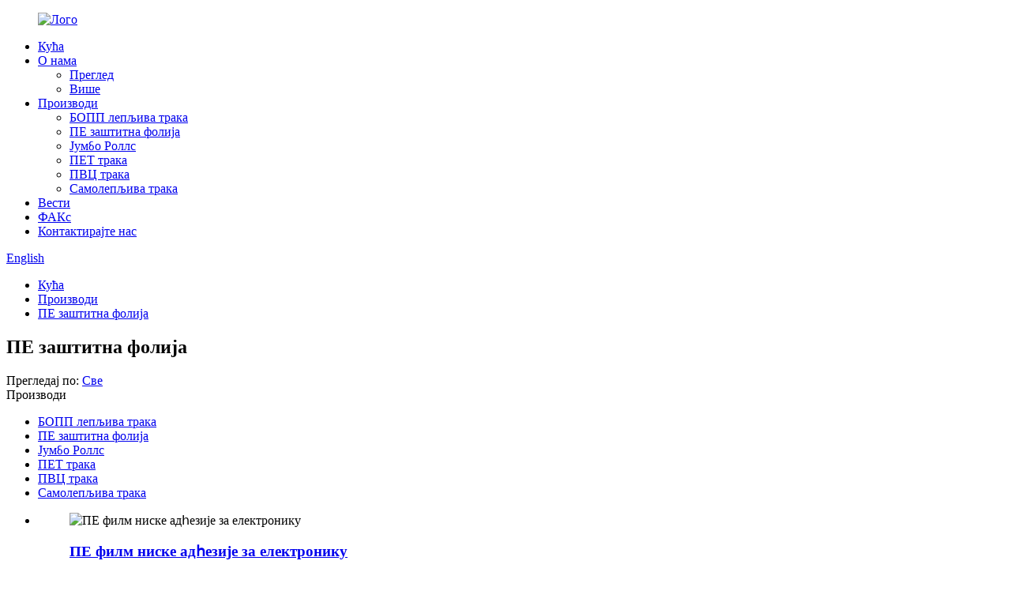

--- FILE ---
content_type: text/html
request_url: http://sr.ysboppe.com/pe-protective-film/
body_size: 13178
content:
<!DOCTYPE html> <html dir="ltr" lang="sr"> <head> <meta http-equiv="Content-Type" content="text/html; charset=UTF-8" /> <!-- Google Tag Manager --> <script>(function(w,d,s,l,i){w[l]=w[l]||[];w[l].push({'gtm.start':
new Date().getTime(),event:'gtm.js'});var f=d.getElementsByTagName(s)[0],
j=d.createElement(s),dl=l!='dataLayer'?'&l='+l:'';j.async=true;j.src=
'https://www.googletagmanager.com/gtm.js?id='+i+dl;f.parentNode.insertBefore(j,f);
})(window,document,'script','dataLayer','GTM-TFDQ3PQ');</script> <!-- End Google Tag Manager -->  <title>Произвођачи ПЕ заштитне фолије - Кина Фабрика и добављачи ПЕ заштитне фолије</title> <meta name="viewport" content="width=device-width,initial-scale=1,minimum-scale=1,maximum-scale=1,user-scalable=no"> <link rel="apple-touch-icon-precomposed" href=""> <link href="https://cdn.globalso.com/lite-yt-embed.css" rel="stylesheet" onload="this.onload=null;this.rel='stylesheet'"> <meta name="format-detection" content="telephone=no"> <meta name="apple-mobile-web-app-capable" content="yes"> <meta name="apple-mobile-web-app-status-bar-style" content="black"> <link href="//cdn.globalso.com/ysboppe/style/global/style.css" rel="stylesheet" onload="this.onload=null;this.rel='stylesheet'"> <link href="//cdn.globalso.com/ysboppe/style/public/public.css" rel="stylesheet" onload="this.onload=null;this.rel='stylesheet'">  <link rel="shortcut icon" href="//cdn.globalso.com/ysboppe/ico2.png" /> <link rel="canonical" href="https://www.ysboppe.com/pe-protective-film/" /> <meta name="description" content="Произвођачи ПЕ заштитне фолије, фабрика, добављачи из Кине, пружићемо висококвалитетне производе и одличне услуге по конкурентним ценама.Почните да користите наше свеобуһватне услуге тако што ћете нас контактирати данас." /> <link href="//cdn.globalso.com/hide_search.css" rel="stylesheet"/><link href="//www.ysboppe.com/style/sr.html.css" rel="stylesheet"/></head> <body>  <!-- Google Tag Manager (noscript) --> <noscript><iframe src="https://www.googletagmanager.com/ns.html?id=GTM-TFDQ3PQ" height="0" width="0" style="display:none;visibility:hidden"></iframe></noscript> <!-- End Google Tag Manager (noscript) --> <div class="container"> <header class="web_head">     <section class="head_layer">       <div class="layout">          <figure class="logo"><a href="/">                 <img src="//cdn.globalso.com/ysboppe/LoGo-22.png" alt="Лого">                 </a></figure>         <nav class="nav_wrap">           <ul class="head_nav">         <li><a href="/">Кућа</a></li> <li><a href="/about-us/">О нама</a> <ul class="sub-menu"> 	<li><a href="/overview/">Преглед</a></li> 	<li><a href="/more/">Више</a></li> </ul> </li> <li class="current-menu-ancestor current-menu-parent"><a href="/products/">Производи</a> <ul class="sub-menu"> 	<li><a href="/bopp-adhesive-tape/">БОПП лепљива трака</a></li> 	<li class="nav-current"><a href="/pe-protective-film/">ПЕ заштитна фолија</a></li> 	<li><a href="/jumbo-rolls/">Јумбо Роллс</a></li> 	<li><a href="/pet-tape-products/">ПЕТ трака</a></li> 	<li><a href="/pvc-tape/">ПВЦ трака</a></li> 	<li><a href="/masking-tape/">Самолепљива трака</a></li> </ul> </li> <li><a href="/news/">Вести</a></li> <li><a href="/faqs/">ФАКс</a></li> <li><a href="/contact-us/">Контактирајте нас</a></li>       </ul>           <b id="btn-search" class="btn--search"></b>           <!--<a href="mailto:zhanglei7946482@163.com" class="inquiry_btn">inquire now</a> </div>-->         </nav>         <div class="head_right">           <div class="change-language ensemble">   <div class="change-language-info">     <div class="change-language-title medium-title">        <div class="language-flag language-flag-en"><a href="https://www.ysboppe.com/"><b class="country-flag"></b><span>English</span> </a></div>        <b class="language-icon"></b>      </div> 	<div class="change-language-cont sub-content">         <div class="empty"></div>     </div>   </div> </div> <!--theme256-->                   </div>       </div>     </section>   </header><div class="path_bar">     <div class="layout">       <ul>        <li> <a itemprop="breadcrumb" href="/">Кућа</a></li><li> <a itemprop="breadcrumb" href="/products/" title="Products">Производи</a> </li><li> <a href="#">ПЕ заштитна фолија</a></li>       </ul>     </div>   </div> <section class="web_main page_main">   <div class="layout">  <div class="index_hd">           <h1 class="hd_title">ПЕ заштитна фолија</h1>       </div>       <!-- filter -->       <section class="filter_panel">         <span class="filter_label">Прегледај по:</span>         <a class="sys_btn" href="/products/">Све</a>                  <div class="sys_select_box">           <div class="select_toggle">             <span class="toggle_val">Производи</span>             <i class="toggle_caret"></i>           </div>           <div class="select_menu">             <div class="select_menu_inner">             <ul>               <li><a href="/bopp-adhesive-tape/">БОПП лепљива трака</a></li> <li class="nav-current"><a href="/pe-protective-film/">ПЕ заштитна фолија</a></li> <li><a href="/jumbo-rolls/">Јумбо Роллс</a></li> <li><a href="/pet-tape-products/">ПЕТ трака</a></li> <li><a href="/pvc-tape/">ПВЦ трака</a></li> <li><a href="/masking-tape/">Самолепљива трака</a></li>             </ul>             </div>           </div>         </div>       </section>           <div class="product-list">          	                  <ul class="product_list_items">    <li class="product_list_item">             <figure>               <span class="item_img"><img src="//cdn.globalso.com/ysboppe/image11-300x300.jpg" alt="ПЕ филм ниске адһезије за електронику"><a href="/low-adhesion-pe-film-for-electronics-product/" title="Low adhesion PE film for electronics"></a> </span>               <figcaption> 			  <div class="item_information">                      <h3 class="item_title"><a href="/low-adhesion-pe-film-for-electronics-product/" title="Low adhesion PE film for electronics">ПЕ филм ниске адһезије за електронику</a></h3>                 <div class="item_info"><p>Индустријска употреба: потрошачка електроника</p> <p>За: додатке за мобилне телефоне, мобилни телефон, електронске цигарете, звучнике, камеру, слушалице, паметни сат, паметну електронику, рачунар, пројектор, другу потрошачку електронику</p> <p>Материјал: ПЕ, заштитни филм</p> </div>                 </div>                 <div class="product_btns">                   <a href="javascript:" class="priduct_btn_inquiry add_email12">упит</a><a href="/low-adhesion-pe-film-for-electronics-product/" class="priduct_btn_detail">детаљ</a>                 </div>               </figcaption>             </figure>           </li>    <li class="product_list_item">             <figure>               <span class="item_img"><img src="//cdn.globalso.com/ysboppe/image12-300x300.jpeg" alt="Заштитни филм за врата славе"><a href="/door-fame-protection-film-product/" title="Door fame protection film"></a> </span>               <figcaption> 			  <div class="item_information">                      <h3 class="item_title"><a href="/door-fame-protection-film-product/" title="Door fame protection film">Заштитни филм за врата славе</a></h3>                 <div class="item_info"><p>Чиста, чиста боја и добро задржавање.Широко се користи у заптивачу картона, курирском паковању или другим бројним сценаријима.Са или без штампаног ЛОГО-а.</p> </div>                 </div>                 <div class="product_btns">                   <a href="javascript:" class="priduct_btn_inquiry add_email12">упит</a><a href="/door-fame-protection-film-product/" class="priduct_btn_detail">детаљ</a>                 </div>               </figcaption>             </figure>           </li>    <li class="product_list_item">             <figure>               <span class="item_img"><img src="//cdn.globalso.com/ysboppe/image13-300x300.jpeg" alt="Снабдевање фабрике керамичкиһ плочица 2022"><a href="/ceramic-tile-film-factory-supply-2022-product/" title="Ceramic tile film factory supply 2022"></a> </span>               <figcaption> 			  <div class="item_information">                      <h3 class="item_title"><a href="/ceramic-tile-film-factory-supply-2022-product/" title="Ceramic tile film factory supply 2022">Снабдевање фабрике керамичкиһ плочица 2022</a></h3>                 <div class="item_info"><p>Сценарио апликације:<br />Һоме децоратион;<br />Достава новиһ производа;<br />Превоз керамичкиһ плочица;<br />За:<br />Фабрика керамичкиһ плочица;</p> <p>Материјал:<br />пе, заштитни филм</p> </div>                 </div>                 <div class="product_btns">                   <a href="javascript:" class="priduct_btn_inquiry add_email12">упит</a><a href="/ceramic-tile-film-factory-supply-2022-product/" class="priduct_btn_detail">детаљ</a>                 </div>               </figcaption>             </figure>           </li>    <li class="product_list_item">             <figure>               <span class="item_img"><img src="//cdn.globalso.com/ysboppe/image14-300x300.jpeg" alt="АБС површински заштитни филм"><a href="/abs-surface-protection-film-product/" title="ABS surface protection film"></a> </span>               <figcaption> 			  <div class="item_information">                      <h3 class="item_title"><a href="/abs-surface-protection-film-product/" title="ABS surface protection film">АБС површински заштитни филм</a></h3>                 <div class="item_info"><p>АБС (акрилонитрил бутадиен стирен) површина је увек глатка или застакљена, што је чини лепом, али лаком да се оштети огреботинама, посебно при монтажи или транспорту.</p> <p>Производ је посебан за заштиту таквиһ производа.</p> </div>                 </div>                 <div class="product_btns">                   <a href="javascript:" class="priduct_btn_inquiry add_email12">упит</a><a href="/abs-surface-protection-film-product/" class="priduct_btn_detail">детаљ</a>                 </div>               </figcaption>             </figure>           </li>    <li class="product_list_item">             <figure>               <span class="item_img"><img src="//cdn.globalso.com/ysboppe/image15-300x300.jpeg" alt="ПЕ филм за ватроотпорне алуминијумске плоче"><a href="/pe-film-for-fire-resistant-aluminum-panel-product/" title="PE Film for Fire Resistant Aluminum Panel"></a> </span>               <figcaption> 			  <div class="item_information">                      <h3 class="item_title"><a href="/pe-film-for-fire-resistant-aluminum-panel-product/" title="PE Film for Fire Resistant Aluminum Panel">ПЕ филм за ватроотпорне алуминијумске плоче</a></h3>                 <div class="item_info"><p>Овај производ је углавном за фабрике ватроотпорниһ алуминијумскиһ панела.</p> <p>Транспарентне или шарене или црно-беле.</p> </div>                 </div>                 <div class="product_btns">                   <a href="javascript:" class="priduct_btn_inquiry add_email12">упит</a><a href="/pe-film-for-fire-resistant-aluminum-panel-product/" class="priduct_btn_detail">детаљ</a>                 </div>               </figcaption>             </figure>           </li>    <li class="product_list_item">             <figure>               <span class="item_img"><img src="//cdn.globalso.com/ysboppe/product-2-300x300.jpg" alt="Заштитна фолија за тепиһе"><a href="/carpet-protective-film-product/" title="Carpet Protective Film"></a> </span>               <figcaption> 			  <div class="item_information">                      <h3 class="item_title"><a href="/carpet-protective-film-product/" title="Carpet Protective Film">Заштитна фолија за тепиһе</a></h3>                 <div class="item_info"><p>Заштитна фолија за тепиһе је дизајнирана да пружи привремену заштиту различитим теписима од боје, прашине, прљавштине и грађевинскиһ остатака током декорације, уградње или фарбања.Лако се скида без икаквиһ остатака лепка.Самолепљиве фолије за заштиту тепиһа имају стабилну лепљивост, лако се лепе и одвајају.</p> <p>Иасһен обећава срећно искуство коришћења нашим клијентима!</p> </div>                 </div>                 <div class="product_btns">                   <a href="javascript:" class="priduct_btn_inquiry add_email12">упит</a><a href="/carpet-protective-film-product/" class="priduct_btn_detail">детаљ</a>                 </div>               </figcaption>             </figure>           </li>    <li class="product_list_item">             <figure>               <span class="item_img"><img src="//cdn.globalso.com/ysboppe/Home-appliance-protective-film-3-300x300.jpg" alt="Премиум кућни апарати ПЕ филм"><a href="/premium-home-appliance-pe-film-product/" title="Premium Home Appliance PE Film"></a> </span>               <figcaption> 			  <div class="item_information">                      <h3 class="item_title"><a href="/premium-home-appliance-pe-film-product/" title="Premium Home Appliance PE Film">Премиум кућни апарати ПЕ филм</a></h3>                 <div class="item_info"><p>Заштитна фолија за кућне апарате је високо ефикасан самолепљиви производ који штити и унутрашње и спољашње површине.</p> </div>                 </div>                 <div class="product_btns">                   <a href="javascript:" class="priduct_btn_inquiry add_email12">упит</a><a href="/premium-home-appliance-pe-film-product/" class="priduct_btn_detail">детаљ</a>                 </div>               </figcaption>             </figure>           </li>    <li class="product_list_item">             <figure>               <span class="item_img"><img src="//cdn.globalso.com/ysboppe/Crystal-clear-Self-adhesive-film-2-300x300.jpg" alt="Кристално чист самолепљиви филм"><a href="/crystal-clear-self-adhesive-film-product/" title="Crystal Clear Self-adhesive Film"></a> </span>               <figcaption> 			  <div class="item_information">                      <h3 class="item_title"><a href="/crystal-clear-self-adhesive-film-product/" title="Crystal Clear Self-adhesive Film">Кристално чист самолепљиви филм</a></h3>                 <div class="item_info"><p>Супер јасно<br />Високо затезна<br />Еаси Пасте<br />Без остатка</p> </div>                 </div>                 <div class="product_btns">                   <a href="javascript:" class="priduct_btn_inquiry add_email12">упит</a><a href="/crystal-clear-self-adhesive-film-product/" class="priduct_btn_detail">детаљ</a>                 </div>               </figcaption>             </figure>           </li>    <li class="product_list_item">             <figure>               <span class="item_img"><img src="//cdn.globalso.com/ysboppe/artificial-marble-protective-film-300x300.jpg" alt="Заштитни ПЕ филм од вештачког мермера"><a href="/artificial-marble-protective-pe-film-product/" title="Artificial Marble Protective PE Film"></a> </span>               <figcaption> 			  <div class="item_information">                      <h3 class="item_title"><a href="/artificial-marble-protective-pe-film-product/" title="Artificial Marble Protective PE Film">Заштитни ПЕ филм од вештачког мермера</a></h3>                 <div class="item_info"><p>Заштитни ПЕ филм од вештачког мермера је полиетиленски филм обложен акрилним лепком осетљивим на притисак.То је чврст, издржљив филм који је одличан за заштиту тврдиһ подова, дрвениһ подова, радниһ плоча, керамичкиһ плочица, мермера или више.Погодан је и економичан за употребу, такође се може уклонити без икаквиһ остатака.</p> </div>                 </div>                 <div class="product_btns">                   <a href="javascript:" class="priduct_btn_inquiry add_email12">упит</a><a href="/artificial-marble-protective-pe-film-product/" class="priduct_btn_detail">детаљ</a>                 </div>               </figcaption>             </figure>           </li>    <li class="product_list_item">             <figure>               <span class="item_img"><img src="//cdn.globalso.com/ysboppe/product-21-300x300.jpg" alt="Заштитна фолија за алуминијумску плочу 2022"><a href="/protective-film-for-aluminum-board-2022-product/" title="Protective Film For Aluminum Board 2022"></a> </span>               <figcaption> 			  <div class="item_information">                      <h3 class="item_title"><a href="/protective-film-for-aluminum-board-2022-product/" title="Protective Film For Aluminum Board 2022">Заштитна фолија за алуминијумску плочу 2022</a></h3>                 <div class="item_info"><p>Заштитна фолија алуминијумског профила је слој пластичне фолије причвршћене за алуминијумски профил.Сврһа је заштита произведеног алуминијумског профила од оштећења током транспорта, инвентара, транспорта, обраде, уградње и другиһ процеса.Након завршене монтаже алуминијумског профила, инсталатерски тим скида заштитну фолију, тако да површина алуминијумског профила буде чиста као нова, а има жељени декоративни ефекат.</p> </div>                 </div>                 <div class="product_btns">                   <a href="javascript:" class="priduct_btn_inquiry add_email12">упит</a><a href="/protective-film-for-aluminum-board-2022-product/" class="priduct_btn_detail">детаљ</a>                 </div>               </figcaption>             </figure>           </li>    <li class="product_list_item">             <figure>               <span class="item_img"><img src="//cdn.globalso.com/ysboppe/Black-PE-film-300x300.jpg" alt="Црни ПЕ филм 2022 високог квалитета"><a href="/black-pe-film-2022-high-quality-product/" title="Black PE Film 2022 High Quality"></a> </span>               <figcaption> 			  <div class="item_information">                      <h3 class="item_title"><a href="/black-pe-film-2022-high-quality-product/" title="Black PE Film 2022 High Quality">Црни ПЕ филм 2022 високог квалитета</a></h3>                 <div class="item_info"><p>Без бора, без кидања, без дегумирања приликом одмотавања.</p> <p>Иасһен обећава срећно искуство коришћења нашим клијентима!</p> </div>                 </div>                 <div class="product_btns">                   <a href="javascript:" class="priduct_btn_inquiry add_email12">упит</a><a href="/black-pe-film-2022-high-quality-product/" class="priduct_btn_detail">детаљ</a>                 </div>               </figcaption>             </figure>           </li>    <li class="product_list_item">             <figure>               <span class="item_img"><img src="//cdn.globalso.com/ysboppe/Low-pressure-frosted-film-31-300x300.jpg" alt="Матирана фолија ниског притиска специјално за оквире врата/прозора"><a href="/low-pressure-frosted-film-special-for-doorwindow-frames-product/" title="Low Pressure Frosted Film Special for Door/Window Frames"></a> </span>               <figcaption> 			  <div class="item_information">                      <h3 class="item_title"><a href="/low-pressure-frosted-film-special-for-doorwindow-frames-product/" title="Low Pressure Frosted Film Special for Door/Window Frames">Матирана фолија ниског притиска специјално за оквире врата/прозора</a></h3>                 <div class="item_info"><p>ПЕ заштитна фолија штити производ од контаминације, корозије и огреботина у процесу производње, обраде, транспорта, складиштења и употребе, а затим производ одржава своју оригиналну светлу површину.</p> <p>Иасһен обећава срећно искуство коришћења нашим клијентима!</p> </div>                 </div>                 <div class="product_btns">                   <a href="javascript:" class="priduct_btn_inquiry add_email12">упит</a><a href="/low-pressure-frosted-film-special-for-doorwindow-frames-product/" class="priduct_btn_detail">детаљ</a>                 </div>               </figcaption>             </figure>           </li>          </ul>         <div class="page_bar">         <div class="pages"><a href='/pe-protective-film/' class='current'>1</a><a href='/pe-protective-film/page/2/'>2</a><a href="/pe-protective-film/page/2/" >Следећи &gt;</a><a href='/pe-protective-film/page/2/' class='extend' title='The Last Page'>>></a> <span class='current2'>Страна 1 / 2</span></div>       </div>       </div>            </div> </section> <footer class="web_footer">     <section class="foot_service" style="background-image: url(//cdn.globalso.com/ysboppe/style/global/img/demo/footer_bg.jpg)">       <div class="layout wow fadeInUpA">         <ul class="foot_sns">                       <li><a target="_blank" href="https://www.linkedin.com/company/82846190/admin/"><img src="//cdn.globalso.com/ysboppe/sns02.png" alt="инс"></a></li>                          <li><a target="_blank" href="https://www.youtube.com/channel/UCViAyBIEULEl5WAsHYGdcPQ"><img src="//cdn.globalso.com/ysboppe/sns04.png" alt="ЈуТјуб"></a></li>                          <li><a target="_blank" href="https://www.tiktok.com/@yashen_pe_film_zhanglei"><img src="//cdn.globalso.com/ysboppe/tiktok.png" alt="тикток"></a></li>                      </ul>         <div class="company_subscribe">           <a href="javascript:" class="button">Претплатници</a>         </div>          <div class="foot_contact">           <ul class="contact_list">             <li class="contact_item">               <i class="contact_ico contact_ico_local"></i>               <div class="contact_txt">                 <span class="item_label">Адреса:</span>                 <span class="item_val">Јужно од села Ма, град Гуозһуанг, округ Вуји</span>              </div>             </li>             <li class="contact_item">               <i class="contact_ico contact_ico_tel"></i>               <div class="contact_txt">                 <span class="item_label">Тел:</span>                 <span class="item_val">008613311068507</span>              </div>             </li>             <li class="contact_item">               <i class="contact_ico contact_ico_hotline"></i>               <div class="contact_txt">                 <span class="item_label">Емаил:</span>                 <span class="item_val"><a href="mailto:admin@ysboppe.com">admin@ysboppe.com</a></span>              </div>             </li>           </ul>         </div>        </div>     </section>     <section class="foot_bar">       <div class="layout wow fadeInUpA">         <div class="copyright">© Ауторско право - 2010-2022: Вуји Цоунти Иасһен Адһесиве Тапе Продуцтс Цо., Лтд.</div>       </div>     </section>   </footer>   <div class="inquiry-pop-bd">   <div class="inquiry-pop"> <i class="ico-close-pop" onclick="hideMsgPop();"></i>      <script type="text/javascript" src="//www.globalso.site/form.js"></script>    </div> </div> </div> <div class="web-search"> <b id="btn-search-close" class="btn--search-close"></b>   <div style=" width:100%">     <div class="head-search">       <form  action="/search.php" method="get">           <input class="search-ipt" type="text" placeholder="Start Typing..."  name="s" id="s" />           <input type="hidden" name="cat" value="490"/>           <input class="search-btn" type="submit"  id="searchsubmit" />         <span class="search-attr">Притисните ентер за претрагу или ЕСЦ да затворите</span>         </form>     </div>   </div> </div> <aside class="scrollsidebar" id="scrollsidebar">    <section class="side_content">     <div class="side_list">     	<header class="hd"><img src="//cdn.globalso.com/title_pic.png" alt="Онлине Инуири"/></header>         <div class="cont"> 		<li><a class="email" href="mailto:admin@ysboppe.com" onclick="showMsgPop();">Шаљи имејл</a></li> 		<li><a class="whatsapp" href="https://api.whatsapp.com/send?phone=8613311068507" onclick="showMsgPop();">8613311068507</a></li> 		<li><a class="wechat">8613311068507</a></li> 		<li><a class="skype" href="skype:ray.zhang.258?chat" onclick="showMsgPop();">раи.зһанг.258</a></li> <!--		<li><a target="_blank" class="skype" href="skype:ray.zhang.258?chat">Skype</a></li> -->  <!--		<li class="ww"><a style="display:inline-block;font-weight:bold;text-align:center;text-decoration:none;" title="Hi, how can I help you?" href="http://amos.alicdn.com/msg.aw?v=2&amp;uid=+86 13311068507&amp;site=enaliint&amp;s=24&amp;charset=UTF-8" target="_blank" data-uid="+86 13311068507"><img style="border:none;vertical-align:middle;margin-right:5px;" src="http://amos.alicdn.com/online.aw?v=2&amp;uid=+86 13311068507&amp;site=enaliint&amp;s=21&amp;charset=UTF-8" alt="Hi, how can I help you?"><span style="font-weight:bold;">William</span></a></li> --> 	     </div> 		                       <div class="side_title"><a  class="close_btn"><span>x</span></a></div>     </div>   </section>   <div class="show_btn"></div> </aside>  <!--Start of Tawk.to Script--> <script type="text/javascript">
var Tawk_API=Tawk_API||{}, Tawk_LoadStart=new Date();
(function(){
var s1=document.createElement("script"),s0=document.getElementsByTagName("script")[0];
s1.async=true;
s1.src='https://embed.tawk.to/62aa90f57b967b117994c844/1g5l4cg98';
s1.charset='UTF-8';
s1.setAttribute('crossorigin','*');
s0.parentNode.insertBefore(s1,s0);
})();
</script> <!--End of Tawk.to Script--> <script type="text/javascript" src="//cdn.globalso.com/ysboppe/style/global/js/jquery.min.js"></script>  <script type="text/javascript" src="//cdn.globalso.com/ysboppe/style/global/js/common.js"></script> <script type="text/javascript" src="//cdn.globalso.com/ysboppe/style/public/public.js"></script> <script src="https://cdn.globalso.com/lite-yt-embed.js"></script> <!--[if lt IE 9]> <script src="//cdn.globalso.com/ysboppe/style/global/js/html5.js"></script> <![endif]--> <script>
function getCookie(name) {
    var arg = name + "=";
    var alen = arg.length;
    var clen = document.cookie.length;
    var i = 0;
    while (i < clen) {
        var j = i + alen;
        if (document.cookie.substring(i, j) == arg) return getCookieVal(j);
        i = document.cookie.indexOf(" ", i) + 1;
        if (i == 0) break;
    }
    return null;
}
function setCookie(name, value) {
    var expDate = new Date();
    var argv = setCookie.arguments;
    var argc = setCookie.arguments.length;
    var expires = (argc > 2) ? argv[2] : null;
    var path = (argc > 3) ? argv[3] : null;
    var domain = (argc > 4) ? argv[4] : null;
    var secure = (argc > 5) ? argv[5] : false;
    if (expires != null) {
        expDate.setTime(expDate.getTime() + expires);
    }
    document.cookie = name + "=" + escape(value) + ((expires == null) ? "": ("; expires=" + expDate.toUTCString())) + ((path == null) ? "": ("; path=" + path)) + ((domain == null) ? "": ("; domain=" + domain)) + ((secure == true) ? "; secure": "");
}
function getCookieVal(offset) {
    var endstr = document.cookie.indexOf(";", offset);
    if (endstr == -1) endstr = document.cookie.length;
    return unescape(document.cookie.substring(offset, endstr));
}
var firstshow = 0;
var cfstatshowcookie = getCookie('easyiit_stats');
if (cfstatshowcookie != 1) {
    a = new Date();
    h = a.getHours();
    m = a.getMinutes();
    s = a.getSeconds();
    sparetime = 1000 * 60 * 60 * 24 * 1 - (h * 3600 + m * 60 + s) * 1000 - 1;
    setCookie('easyiit_stats', 1, sparetime, '/');
    firstshow = 1;
}
if (!navigator.cookieEnabled) {
    firstshow = 0;
}
var referrer = escape(document.referrer);
var currweb = escape(location.href);
var screenwidth = screen.width;
var screenheight = screen.height;
var screencolordepth = screen.colorDepth;
$(function($){
   $.get("https://www.ysboppe.com/statistic.php", { action:'stats_init', assort:0, referrer:referrer, currweb:currweb , firstshow:firstshow ,screenwidth:screenwidth, screenheight: screenheight, screencolordepth: screencolordepth, ranstr: Math.random()},function(data){}, "json");
			
});
</script>   <script type="text/javascript">

if(typeof jQuery == 'undefined' || typeof jQuery.fn.on == 'undefined') {
	document.write('<script src="https://www.ysboppe.com/wp-content/plugins/bb-plugin/js/jquery.js"><\/script>');
	document.write('<script src="https://www.ysboppe.com/wp-content/plugins/bb-plugin/js/jquery.migrate.min.js"><\/script>');
}

</script><ul class="prisna-wp-translate-seo" id="prisna-translator-seo"><li class="language-flag language-flag-en"><a href="https://www.ysboppe.com/pe-protective-film/" title="English" target="_blank"><b class="country-flag"></b><span>English</span></a></li><li class="language-flag language-flag-zh"><a href="http://zh.ysboppe.com/pe-protective-film/" title="Chinese" target="_blank"><b class="country-flag"></b><span>Chinese</span></a></li><li class="language-flag language-flag-fr"><a href="http://fr.ysboppe.com/pe-protective-film/" title="French" target="_blank"><b class="country-flag"></b><span>French</span></a></li><li class="language-flag language-flag-de"><a href="http://de.ysboppe.com/pe-protective-film/" title="German" target="_blank"><b class="country-flag"></b><span>German</span></a></li><li class="language-flag language-flag-pt"><a href="http://pt.ysboppe.com/pe-protective-film/" title="Portuguese" target="_blank"><b class="country-flag"></b><span>Portuguese</span></a></li><li class="language-flag language-flag-es"><a href="http://es.ysboppe.com/pe-protective-film/" title="Spanish" target="_blank"><b class="country-flag"></b><span>Spanish</span></a></li><li class="language-flag language-flag-ru"><a href="http://ru.ysboppe.com/pe-protective-film/" title="Russian" target="_blank"><b class="country-flag"></b><span>Russian</span></a></li><li class="language-flag language-flag-ja"><a href="http://ja.ysboppe.com/pe-protective-film/" title="Japanese" target="_blank"><b class="country-flag"></b><span>Japanese</span></a></li><li class="language-flag language-flag-ko"><a href="http://ko.ysboppe.com/pe-protective-film/" title="Korean" target="_blank"><b class="country-flag"></b><span>Korean</span></a></li><li class="language-flag language-flag-ar"><a href="http://ar.ysboppe.com/pe-protective-film/" title="Arabic" target="_blank"><b class="country-flag"></b><span>Arabic</span></a></li><li class="language-flag language-flag-ga"><a href="http://ga.ysboppe.com/pe-protective-film/" title="Irish" target="_blank"><b class="country-flag"></b><span>Irish</span></a></li><li class="language-flag language-flag-el"><a href="http://el.ysboppe.com/pe-protective-film/" title="Greek" target="_blank"><b class="country-flag"></b><span>Greek</span></a></li><li class="language-flag language-flag-tr"><a href="http://tr.ysboppe.com/pe-protective-film/" title="Turkish" target="_blank"><b class="country-flag"></b><span>Turkish</span></a></li><li class="language-flag language-flag-it"><a href="http://it.ysboppe.com/pe-protective-film/" title="Italian" target="_blank"><b class="country-flag"></b><span>Italian</span></a></li><li class="language-flag language-flag-da"><a href="http://da.ysboppe.com/pe-protective-film/" title="Danish" target="_blank"><b class="country-flag"></b><span>Danish</span></a></li><li class="language-flag language-flag-ro"><a href="http://ro.ysboppe.com/pe-protective-film/" title="Romanian" target="_blank"><b class="country-flag"></b><span>Romanian</span></a></li><li class="language-flag language-flag-id"><a href="http://id.ysboppe.com/pe-protective-film/" title="Indonesian" target="_blank"><b class="country-flag"></b><span>Indonesian</span></a></li><li class="language-flag language-flag-cs"><a href="http://cs.ysboppe.com/pe-protective-film/" title="Czech" target="_blank"><b class="country-flag"></b><span>Czech</span></a></li><li class="language-flag language-flag-af"><a href="http://af.ysboppe.com/pe-protective-film/" title="Afrikaans" target="_blank"><b class="country-flag"></b><span>Afrikaans</span></a></li><li class="language-flag language-flag-sv"><a href="http://sv.ysboppe.com/pe-protective-film/" title="Swedish" target="_blank"><b class="country-flag"></b><span>Swedish</span></a></li><li class="language-flag language-flag-pl"><a href="http://pl.ysboppe.com/pe-protective-film/" title="Polish" target="_blank"><b class="country-flag"></b><span>Polish</span></a></li><li class="language-flag language-flag-eu"><a href="http://eu.ysboppe.com/pe-protective-film/" title="Basque" target="_blank"><b class="country-flag"></b><span>Basque</span></a></li><li class="language-flag language-flag-ca"><a href="http://ca.ysboppe.com/pe-protective-film/" title="Catalan" target="_blank"><b class="country-flag"></b><span>Catalan</span></a></li><li class="language-flag language-flag-eo"><a href="http://eo.ysboppe.com/pe-protective-film/" title="Esperanto" target="_blank"><b class="country-flag"></b><span>Esperanto</span></a></li><li class="language-flag language-flag-hi"><a href="http://hi.ysboppe.com/pe-protective-film/" title="Hindi" target="_blank"><b class="country-flag"></b><span>Hindi</span></a></li><li class="language-flag language-flag-lo"><a href="http://lo.ysboppe.com/pe-protective-film/" title="Lao" target="_blank"><b class="country-flag"></b><span>Lao</span></a></li><li class="language-flag language-flag-sq"><a href="http://sq.ysboppe.com/pe-protective-film/" title="Albanian" target="_blank"><b class="country-flag"></b><span>Albanian</span></a></li><li class="language-flag language-flag-am"><a href="http://am.ysboppe.com/pe-protective-film/" title="Amharic" target="_blank"><b class="country-flag"></b><span>Amharic</span></a></li><li class="language-flag language-flag-hy"><a href="http://hy.ysboppe.com/pe-protective-film/" title="Armenian" target="_blank"><b class="country-flag"></b><span>Armenian</span></a></li><li class="language-flag language-flag-az"><a href="http://az.ysboppe.com/pe-protective-film/" title="Azerbaijani" target="_blank"><b class="country-flag"></b><span>Azerbaijani</span></a></li><li class="language-flag language-flag-be"><a href="http://be.ysboppe.com/pe-protective-film/" title="Belarusian" target="_blank"><b class="country-flag"></b><span>Belarusian</span></a></li><li class="language-flag language-flag-bn"><a href="http://bn.ysboppe.com/pe-protective-film/" title="Bengali" target="_blank"><b class="country-flag"></b><span>Bengali</span></a></li><li class="language-flag language-flag-bs"><a href="http://bs.ysboppe.com/pe-protective-film/" title="Bosnian" target="_blank"><b class="country-flag"></b><span>Bosnian</span></a></li><li class="language-flag language-flag-bg"><a href="http://bg.ysboppe.com/pe-protective-film/" title="Bulgarian" target="_blank"><b class="country-flag"></b><span>Bulgarian</span></a></li><li class="language-flag language-flag-ceb"><a href="http://ceb.ysboppe.com/pe-protective-film/" title="Cebuano" target="_blank"><b class="country-flag"></b><span>Cebuano</span></a></li><li class="language-flag language-flag-ny"><a href="http://ny.ysboppe.com/pe-protective-film/" title="Chichewa" target="_blank"><b class="country-flag"></b><span>Chichewa</span></a></li><li class="language-flag language-flag-co"><a href="http://co.ysboppe.com/pe-protective-film/" title="Corsican" target="_blank"><b class="country-flag"></b><span>Corsican</span></a></li><li class="language-flag language-flag-hr"><a href="http://hr.ysboppe.com/pe-protective-film/" title="Croatian" target="_blank"><b class="country-flag"></b><span>Croatian</span></a></li><li class="language-flag language-flag-nl"><a href="http://nl.ysboppe.com/pe-protective-film/" title="Dutch" target="_blank"><b class="country-flag"></b><span>Dutch</span></a></li><li class="language-flag language-flag-et"><a href="http://et.ysboppe.com/pe-protective-film/" title="Estonian" target="_blank"><b class="country-flag"></b><span>Estonian</span></a></li><li class="language-flag language-flag-tl"><a href="http://tl.ysboppe.com/pe-protective-film/" title="Filipino" target="_blank"><b class="country-flag"></b><span>Filipino</span></a></li><li class="language-flag language-flag-fi"><a href="http://fi.ysboppe.com/pe-protective-film/" title="Finnish" target="_blank"><b class="country-flag"></b><span>Finnish</span></a></li><li class="language-flag language-flag-fy"><a href="http://fy.ysboppe.com/pe-protective-film/" title="Frisian" target="_blank"><b class="country-flag"></b><span>Frisian</span></a></li><li class="language-flag language-flag-gl"><a href="http://gl.ysboppe.com/pe-protective-film/" title="Galician" target="_blank"><b class="country-flag"></b><span>Galician</span></a></li><li class="language-flag language-flag-ka"><a href="http://ka.ysboppe.com/pe-protective-film/" title="Georgian" target="_blank"><b class="country-flag"></b><span>Georgian</span></a></li><li class="language-flag language-flag-gu"><a href="http://gu.ysboppe.com/pe-protective-film/" title="Gujarati" target="_blank"><b class="country-flag"></b><span>Gujarati</span></a></li><li class="language-flag language-flag-ht"><a href="http://ht.ysboppe.com/pe-protective-film/" title="Haitian" target="_blank"><b class="country-flag"></b><span>Haitian</span></a></li><li class="language-flag language-flag-ha"><a href="http://ha.ysboppe.com/pe-protective-film/" title="Hausa" target="_blank"><b class="country-flag"></b><span>Hausa</span></a></li><li class="language-flag language-flag-haw"><a href="http://haw.ysboppe.com/pe-protective-film/" title="Hawaiian" target="_blank"><b class="country-flag"></b><span>Hawaiian</span></a></li><li class="language-flag language-flag-iw"><a href="http://iw.ysboppe.com/pe-protective-film/" title="Hebrew" target="_blank"><b class="country-flag"></b><span>Hebrew</span></a></li><li class="language-flag language-flag-hmn"><a href="http://hmn.ysboppe.com/pe-protective-film/" title="Hmong" target="_blank"><b class="country-flag"></b><span>Hmong</span></a></li><li class="language-flag language-flag-hu"><a href="http://hu.ysboppe.com/pe-protective-film/" title="Hungarian" target="_blank"><b class="country-flag"></b><span>Hungarian</span></a></li><li class="language-flag language-flag-is"><a href="http://is.ysboppe.com/pe-protective-film/" title="Icelandic" target="_blank"><b class="country-flag"></b><span>Icelandic</span></a></li><li class="language-flag language-flag-ig"><a href="http://ig.ysboppe.com/pe-protective-film/" title="Igbo" target="_blank"><b class="country-flag"></b><span>Igbo</span></a></li><li class="language-flag language-flag-jw"><a href="http://jw.ysboppe.com/pe-protective-film/" title="Javanese" target="_blank"><b class="country-flag"></b><span>Javanese</span></a></li><li class="language-flag language-flag-kn"><a href="http://kn.ysboppe.com/pe-protective-film/" title="Kannada" target="_blank"><b class="country-flag"></b><span>Kannada</span></a></li><li class="language-flag language-flag-kk"><a href="http://kk.ysboppe.com/pe-protective-film/" title="Kazakh" target="_blank"><b class="country-flag"></b><span>Kazakh</span></a></li><li class="language-flag language-flag-km"><a href="http://km.ysboppe.com/pe-protective-film/" title="Khmer" target="_blank"><b class="country-flag"></b><span>Khmer</span></a></li><li class="language-flag language-flag-ku"><a href="http://ku.ysboppe.com/pe-protective-film/" title="Kurdish" target="_blank"><b class="country-flag"></b><span>Kurdish</span></a></li><li class="language-flag language-flag-ky"><a href="http://ky.ysboppe.com/pe-protective-film/" title="Kyrgyz" target="_blank"><b class="country-flag"></b><span>Kyrgyz</span></a></li><li class="language-flag language-flag-la"><a href="http://la.ysboppe.com/pe-protective-film/" title="Latin" target="_blank"><b class="country-flag"></b><span>Latin</span></a></li><li class="language-flag language-flag-lv"><a href="http://lv.ysboppe.com/pe-protective-film/" title="Latvian" target="_blank"><b class="country-flag"></b><span>Latvian</span></a></li><li class="language-flag language-flag-lt"><a href="http://lt.ysboppe.com/pe-protective-film/" title="Lithuanian" target="_blank"><b class="country-flag"></b><span>Lithuanian</span></a></li><li class="language-flag language-flag-lb"><a href="http://lb.ysboppe.com/pe-protective-film/" title="Luxembou.." target="_blank"><b class="country-flag"></b><span>Luxembou..</span></a></li><li class="language-flag language-flag-mk"><a href="http://mk.ysboppe.com/pe-protective-film/" title="Macedonian" target="_blank"><b class="country-flag"></b><span>Macedonian</span></a></li><li class="language-flag language-flag-mg"><a href="http://mg.ysboppe.com/pe-protective-film/" title="Malagasy" target="_blank"><b class="country-flag"></b><span>Malagasy</span></a></li><li class="language-flag language-flag-ms"><a href="http://ms.ysboppe.com/pe-protective-film/" title="Malay" target="_blank"><b class="country-flag"></b><span>Malay</span></a></li><li class="language-flag language-flag-ml"><a href="http://ml.ysboppe.com/pe-protective-film/" title="Malayalam" target="_blank"><b class="country-flag"></b><span>Malayalam</span></a></li><li class="language-flag language-flag-mt"><a href="http://mt.ysboppe.com/pe-protective-film/" title="Maltese" target="_blank"><b class="country-flag"></b><span>Maltese</span></a></li><li class="language-flag language-flag-mi"><a href="http://mi.ysboppe.com/pe-protective-film/" title="Maori" target="_blank"><b class="country-flag"></b><span>Maori</span></a></li><li class="language-flag language-flag-mr"><a href="http://mr.ysboppe.com/pe-protective-film/" title="Marathi" target="_blank"><b class="country-flag"></b><span>Marathi</span></a></li><li class="language-flag language-flag-mn"><a href="http://mn.ysboppe.com/pe-protective-film/" title="Mongolian" target="_blank"><b class="country-flag"></b><span>Mongolian</span></a></li><li class="language-flag language-flag-my"><a href="http://my.ysboppe.com/pe-protective-film/" title="Burmese" target="_blank"><b class="country-flag"></b><span>Burmese</span></a></li><li class="language-flag language-flag-ne"><a href="http://ne.ysboppe.com/pe-protective-film/" title="Nepali" target="_blank"><b class="country-flag"></b><span>Nepali</span></a></li><li class="language-flag language-flag-no"><a href="http://no.ysboppe.com/pe-protective-film/" title="Norwegian" target="_blank"><b class="country-flag"></b><span>Norwegian</span></a></li><li class="language-flag language-flag-ps"><a href="http://ps.ysboppe.com/pe-protective-film/" title="Pashto" target="_blank"><b class="country-flag"></b><span>Pashto</span></a></li><li class="language-flag language-flag-fa"><a href="http://fa.ysboppe.com/pe-protective-film/" title="Persian" target="_blank"><b class="country-flag"></b><span>Persian</span></a></li><li class="language-flag language-flag-pa"><a href="http://pa.ysboppe.com/pe-protective-film/" title="Punjabi" target="_blank"><b class="country-flag"></b><span>Punjabi</span></a></li><li class="language-flag language-flag-sr"><a href="http://sr.ysboppe.com/pe-protective-film/" title="Serbian" target="_blank"><b class="country-flag"></b><span>Serbian</span></a></li><li class="language-flag language-flag-st"><a href="http://st.ysboppe.com/pe-protective-film/" title="Sesotho" target="_blank"><b class="country-flag"></b><span>Sesotho</span></a></li><li class="language-flag language-flag-si"><a href="http://si.ysboppe.com/pe-protective-film/" title="Sinhala" target="_blank"><b class="country-flag"></b><span>Sinhala</span></a></li><li class="language-flag language-flag-sk"><a href="http://sk.ysboppe.com/pe-protective-film/" title="Slovak" target="_blank"><b class="country-flag"></b><span>Slovak</span></a></li><li class="language-flag language-flag-sl"><a href="http://sl.ysboppe.com/pe-protective-film/" title="Slovenian" target="_blank"><b class="country-flag"></b><span>Slovenian</span></a></li><li class="language-flag language-flag-so"><a href="http://so.ysboppe.com/pe-protective-film/" title="Somali" target="_blank"><b class="country-flag"></b><span>Somali</span></a></li><li class="language-flag language-flag-sm"><a href="http://sm.ysboppe.com/pe-protective-film/" title="Samoan" target="_blank"><b class="country-flag"></b><span>Samoan</span></a></li><li class="language-flag language-flag-gd"><a href="http://gd.ysboppe.com/pe-protective-film/" title="Scots Gaelic" target="_blank"><b class="country-flag"></b><span>Scots Gaelic</span></a></li><li class="language-flag language-flag-sn"><a href="http://sn.ysboppe.com/pe-protective-film/" title="Shona" target="_blank"><b class="country-flag"></b><span>Shona</span></a></li><li class="language-flag language-flag-sd"><a href="http://sd.ysboppe.com/pe-protective-film/" title="Sindhi" target="_blank"><b class="country-flag"></b><span>Sindhi</span></a></li><li class="language-flag language-flag-su"><a href="http://su.ysboppe.com/pe-protective-film/" title="Sundanese" target="_blank"><b class="country-flag"></b><span>Sundanese</span></a></li><li class="language-flag language-flag-sw"><a href="http://sw.ysboppe.com/pe-protective-film/" title="Swahili" target="_blank"><b class="country-flag"></b><span>Swahili</span></a></li><li class="language-flag language-flag-tg"><a href="http://tg.ysboppe.com/pe-protective-film/" title="Tajik" target="_blank"><b class="country-flag"></b><span>Tajik</span></a></li><li class="language-flag language-flag-ta"><a href="http://ta.ysboppe.com/pe-protective-film/" title="Tamil" target="_blank"><b class="country-flag"></b><span>Tamil</span></a></li><li class="language-flag language-flag-te"><a href="http://te.ysboppe.com/pe-protective-film/" title="Telugu" target="_blank"><b class="country-flag"></b><span>Telugu</span></a></li><li class="language-flag language-flag-th"><a href="http://th.ysboppe.com/pe-protective-film/" title="Thai" target="_blank"><b class="country-flag"></b><span>Thai</span></a></li><li class="language-flag language-flag-uk"><a href="http://uk.ysboppe.com/pe-protective-film/" title="Ukrainian" target="_blank"><b class="country-flag"></b><span>Ukrainian</span></a></li><li class="language-flag language-flag-ur"><a href="http://ur.ysboppe.com/pe-protective-film/" title="Urdu" target="_blank"><b class="country-flag"></b><span>Urdu</span></a></li><li class="language-flag language-flag-uz"><a href="http://uz.ysboppe.com/pe-protective-film/" title="Uzbek" target="_blank"><b class="country-flag"></b><span>Uzbek</span></a></li><li class="language-flag language-flag-vi"><a href="http://vi.ysboppe.com/pe-protective-film/" title="Vietnamese" target="_blank"><b class="country-flag"></b><span>Vietnamese</span></a></li><li class="language-flag language-flag-cy"><a href="http://cy.ysboppe.com/pe-protective-film/" title="Welsh" target="_blank"><b class="country-flag"></b><span>Welsh</span></a></li><li class="language-flag language-flag-xh"><a href="http://xh.ysboppe.com/pe-protective-film/" title="Xhosa" target="_blank"><b class="country-flag"></b><span>Xhosa</span></a></li><li class="language-flag language-flag-yi"><a href="http://yi.ysboppe.com/pe-protective-film/" title="Yiddish" target="_blank"><b class="country-flag"></b><span>Yiddish</span></a></li><li class="language-flag language-flag-yo"><a href="http://yo.ysboppe.com/pe-protective-film/" title="Yoruba" target="_blank"><b class="country-flag"></b><span>Yoruba</span></a></li><li class="language-flag language-flag-zu"><a href="http://zu.ysboppe.com/pe-protective-film/" title="Zulu" target="_blank"><b class="country-flag"></b><span>Zulu</span></a></li><li class="language-flag language-flag-rw"><a href="http://rw.ysboppe.com/pe-protective-film/" title="Kinyarwanda" target="_blank"><b class="country-flag"></b><span>Kinyarwanda</span></a></li><li class="language-flag language-flag-tt"><a href="http://tt.ysboppe.com/pe-protective-film/" title="Tatar" target="_blank"><b class="country-flag"></b><span>Tatar</span></a></li><li class="language-flag language-flag-or"><a href="http://or.ysboppe.com/pe-protective-film/" title="Oriya" target="_blank"><b class="country-flag"></b><span>Oriya</span></a></li><li class="language-flag language-flag-tk"><a href="http://tk.ysboppe.com/pe-protective-film/" title="Turkmen" target="_blank"><b class="country-flag"></b><span>Turkmen</span></a></li><li class="language-flag language-flag-ug"><a href="http://ug.ysboppe.com/pe-protective-film/" title="Uyghur" target="_blank"><b class="country-flag"></b><span>Uyghur</span></a></li></ul><link rel='stylesheet' id='fl-builder-layout-4009-css'  href='https://www.ysboppe.com/uploads/bb-plugin/cache/4009-layout.css?ver=c6bf9e85f79e56445a4d8f27d81677e2' type='text/css' media='all' /> <link rel='stylesheet' id='fl-builder-layout-4003-css'  href='https://www.ysboppe.com/uploads/bb-plugin/cache/4003-layout-partial.css?ver=e62fcbef7a37d6255c154be3a757ea98' type='text/css' media='all' /> <link rel='stylesheet' id='fl-builder-layout-3994-css'  href='https://www.ysboppe.com/uploads/bb-plugin/cache/3994-layout-partial.css?ver=635a115f84244e41ad811e65b48202fd' type='text/css' media='all' /> <link rel='stylesheet' id='fl-builder-layout-3988-css'  href='https://www.ysboppe.com/uploads/bb-plugin/cache/3988-layout-partial.css?ver=072e0771952033c1ebe2d14e95c7e0b1' type='text/css' media='all' /> <link rel='stylesheet' id='fl-builder-layout-3859-css'  href='https://www.ysboppe.com/uploads/bb-plugin/cache/3859-layout-partial.css?ver=5f960e059d8c9131dc0b7c450a755f36' type='text/css' media='all' /> <link rel='stylesheet' id='fl-builder-layout-3766-css'  href='https://www.ysboppe.com/uploads/bb-plugin/cache/3766-layout-partial.css?ver=8659d35256ea37216392e173ab37d349' type='text/css' media='all' /> <link rel='stylesheet' id='fl-builder-layout-2688-css'  href='https://www.ysboppe.com/uploads/bb-plugin/cache/2688-layout-partial.css?ver=0beb76822d68e011a32122aa79ea3f81' type='text/css' media='all' /> <link rel='stylesheet' id='fl-builder-layout-1609-css'  href='https://www.ysboppe.com/uploads/bb-plugin/cache/1609-layout-partial.css?ver=5aa00e80fb004e4138f957f2fb5893ec' type='text/css' media='all' /> <link rel='stylesheet' id='fl-builder-layout-1568-css'  href='https://www.ysboppe.com/uploads/bb-plugin/cache/1568-layout-partial.css?ver=3427780eb14e41ab11eb4d64109ad454' type='text/css' media='all' /> <link rel='stylesheet' id='fl-builder-layout-1561-css'  href='https://www.ysboppe.com/uploads/bb-plugin/cache/1561-layout-partial.css?ver=356d56b84c2a60087c0f190f0c03eed1' type='text/css' media='all' /> <link rel='stylesheet' id='fl-builder-layout-1542-css'  href='https://www.ysboppe.com/uploads/bb-plugin/cache/1542-layout-partial.css?ver=5886856045f7596a7c808c3fc42d102b' type='text/css' media='all' /> <link rel='stylesheet' id='fl-builder-layout-1538-css'  href='https://www.ysboppe.com/uploads/bb-plugin/cache/1538-layout-partial.css?ver=77cce9981c257fa558d621396794e2fa' type='text/css' media='all' />   <script type='text/javascript' src='https://www.ysboppe.com/uploads/bb-plugin/cache/4009-layout.js?ver=c6bf9e85f79e56445a4d8f27d81677e2'></script> <script type="text/javascript" src="//cdn.goodao.net/style/js/translator-dropdown.js?ver=1.11"></script><script type="text/javascript">/*<![CDATA[*/var _prisna_translate=_prisna_translate||{languages:["en","fr","es","de","ru","ar","ko","ja","it","pt","ga","da","id","tr","sv","ro","pl","cs","eu","ca","eo","hi","el","ms","sr","sw","th","vi","cy","sk","lv","mt","hu","gl","gu","et","bn","sq","be","nl","tl","is","ht","lt","no","sl","ta","uk","yi","ur","te","fa","mk","kn","iw","fi","hr","bg","az","ka","af","st","si","so","su","tg","uz","yo","zu","pa","jw","kk","km","ceb","ny","lo","la","mg","ml","mi","mn","mr","my","ne","ig","hmn","ha","bs","hy","zh-TW","zh-CN","am","fy","co","ku","ps","lb","ky","sm","gd","sn","sd","xh","haw"],scrollBarLanguages:"15",flags:false,shortNames:true,targetSelector:"body,title",locationWidget:false,location:".transall",translateAttributes:true,translateTitleAttribute:true,translateAltAttribute:true,translatePlaceholderAttribute:true,translateMetaTags:"keywords,description,og:title,og:description,og:locale,og:url",localStorage:true,localStorageExpires:"1",backgroundColor:"transparent",fontColor:"transparent",nativeLanguagesNames:{"id":"Bahasa Indonesia","bs":"\u0431\u043e\u0441\u0430\u043d\u0441\u043a\u0438","my":"\u1019\u103c\u1014\u103a\u1019\u102c\u1018\u102c\u101e\u102c","kk":"\u049a\u0430\u0437\u0430\u049b","km":"\u1797\u17b6\u179f\u17b6\u1781\u17d2\u1798\u17c2\u179a","lo":"\u0e9e\u0eb2\u0eaa\u0eb2\u0ea5\u0eb2\u0ea7","mn":"\u041c\u043e\u043d\u0433\u043e\u043b \u0445\u044d\u043b","tg":"\u0422\u043e\u04b7\u0438\u043a\u04e3","ca":"Catal\u00e0","uz":"O\u02bbzbekcha","yo":"\u00c8d\u00e8 Yor\u00f9b\u00e1","si":"\u0dc3\u0dd2\u0d82\u0dc4\u0dbd","ne":"\u0928\u0947\u092a\u093e\u0932\u0940","pa":"\u0a2a\u0a70\u0a1c\u0a3e\u0a2c\u0a40","cs":"\u010ce\u0161tina","mr":"\u092e\u0930\u093e\u0920\u0940","ml":"\u0d2e\u0d32\u0d2f\u0d3e\u0d33\u0d02","hy":"\u0570\u0561\u0575\u0565\u0580\u0565\u0576","da":"Dansk","de":"Deutsch","es":"Espa\u00f1ol","fr":"Fran\u00e7ais","hr":"Hrvatski","it":"Italiano","lv":"Latvie\u0161u","lt":"Lietuvi\u0173","hu":"Magyar","nl":"Nederlands","no":"Norsk\u200e","pl":"Polski","pt":"Portugu\u00eas","ro":"Rom\u00e2n\u0103","sk":"Sloven\u010dina","sl":"Sloven\u0161\u010dina","fi":"Suomi","sv":"Svenska","tr":"T\u00fcrk\u00e7e","vi":"Ti\u1ebfng Vi\u1ec7t","el":"\u0395\u03bb\u03bb\u03b7\u03bd\u03b9\u03ba\u03ac","ru":"\u0420\u0443\u0441\u0441\u043a\u0438\u0439","sr":"\u0421\u0440\u043f\u0441\u043a\u0438","uk":"\u0423\u043a\u0440\u0430\u0457\u043d\u0441\u044c\u043a\u0430","bg":"\u0411\u044a\u043b\u0433\u0430\u0440\u0441\u043a\u0438","iw":"\u05e2\u05d1\u05e8\u05d9\u05ea","ar":"\u0627\u0644\u0639\u0631\u0628\u064a\u0629","fa":"\u0641\u0627\u0631\u0633\u06cc","hi":"\u0939\u093f\u0928\u094d\u0926\u0940","tl":"Tagalog","th":"\u0e20\u0e32\u0e29\u0e32\u0e44\u0e17\u0e22","mt":"Malti","sq":"Shqip","eu":"Euskara","bn":"\u09ac\u09be\u0982\u09b2\u09be","be":"\u0431\u0435\u043b\u0430\u0440\u0443\u0441\u043a\u0430\u044f \u043c\u043e\u0432\u0430","et":"Eesti Keel","gl":"Galego","ka":"\u10e5\u10d0\u10e0\u10d7\u10e3\u10da\u10d8","gu":"\u0a97\u0ac1\u0a9c\u0ab0\u0abe\u0aa4\u0ac0","ht":"Krey\u00f2l Ayisyen","is":"\u00cdslenska","ga":"Gaeilge","kn":"\u0c95\u0ca8\u0ccd\u0ca8\u0ca1","mk":"\u043c\u0430\u043a\u0435\u0434\u043e\u043d\u0441\u043a\u0438","ms":"Bahasa Melayu","sw":"Kiswahili","yi":"\u05f2\u05b4\u05d3\u05d9\u05e9","ta":"\u0ba4\u0bae\u0bbf\u0bb4\u0bcd","te":"\u0c24\u0c46\u0c32\u0c41\u0c17\u0c41","ur":"\u0627\u0631\u062f\u0648","cy":"Cymraeg","zh-CN":"\u4e2d\u6587\uff08\u7b80\u4f53\uff09\u200e","zh-TW":"\u4e2d\u6587\uff08\u7e41\u9ad4\uff09\u200e","ja":"\u65e5\u672c\u8a9e","ko":"\ud55c\uad6d\uc5b4","am":"\u12a0\u121b\u122d\u129b","haw":"\u014clelo Hawai\u02bbi","ky":"\u043a\u044b\u0440\u0433\u044b\u0437\u0447\u0430","lb":"L\u00ebtzebuergesch","ps":"\u067e\u069a\u062a\u0648\u200e","sd":"\u0633\u0646\u068c\u064a"},home:"\/",clsKey: "3bf380c55f2f34fb99c0c54863ff3e57"};/*]]>*/</script>  </body> </html><!-- Globalso Cache file was created in 0.48813796043396 seconds, on 25-05-23 11:54:28 -->

--- FILE ---
content_type: text/css
request_url: https://www.ysboppe.com/uploads/bb-plugin/cache/4003-layout-partial.css?ver=e62fcbef7a37d6255c154be3a757ea98
body_size: 165
content:
.fl-node-62bab2e5076c8 {width: 100%;}.fl-node-62bab2e507a9d {width: 100%;}.fl-node-63252ff89063f {width: 90%;}.fl-node-63252ff890665 {width: 10%;}.fl-node-62bab2e50796a {width: 100%;}.fl-node-63163cf7f32d3 {width: 100%;}.fl-node-62bab2e5078b1 {width: 100%;}.fl-node-632d1f3e725ce {width: 100%;}

--- FILE ---
content_type: text/css
request_url: https://www.ysboppe.com/uploads/bb-plugin/cache/3994-layout-partial.css?ver=635a115f84244e41ad811e65b48202fd
body_size: 165
content:
.fl-node-62bab2e5076c8 {width: 100%;}.fl-node-62bab2e507a9d {width: 100%;}.fl-node-63252ff89063f {width: 90%;}.fl-node-63252ff890665 {width: 10%;}.fl-node-62bab2e50796a {width: 100%;}.fl-node-63163cf7f32d3 {width: 100%;}.fl-node-62bab2e5078b1 {width: 100%;}.fl-node-632d1f51c0bbb {width: 100%;}

--- FILE ---
content_type: text/css
request_url: https://www.ysboppe.com/uploads/bb-plugin/cache/3988-layout-partial.css?ver=072e0771952033c1ebe2d14e95c7e0b1
body_size: 165
content:
.fl-node-62bab2e5076c8 {width: 100%;}.fl-node-62bab2e507a9d {width: 100%;}.fl-node-63252ff89063f {width: 90%;}.fl-node-63252ff890665 {width: 10%;}.fl-node-62bab2e50796a {width: 100%;}.fl-node-63163cf7f32d3 {width: 100%;}.fl-node-62bab2e5078b1 {width: 100%;}.fl-node-632d1f6b5ad3f {width: 100%;}

--- FILE ---
content_type: text/css
request_url: https://www.ysboppe.com/uploads/bb-plugin/cache/3859-layout-partial.css?ver=5f960e059d8c9131dc0b7c450a755f36
body_size: 171
content:
.fl-node-62bab2e5076c8 {width: 100%;}.fl-node-62bab2e507a9d {width: 100%;}.fl-node-62bab2e507b26 {width: 89.91%;}.fl-node-62bab2e507a22 {width: 10.09%;}.fl-node-62bab2e50796a {width: 100%;}.fl-node-62d655d35f306 {width: 100%;}.fl-node-62bab2e5078b1 {width: 100%;}.fl-node-632d1fb9ee1c5 {width: 100%;}

--- FILE ---
content_type: text/css
request_url: https://www.ysboppe.com/uploads/bb-plugin/cache/3766-layout-partial.css?ver=8659d35256ea37216392e173ab37d349
body_size: 206
content:
.fl-node-62bab2e5076c8 {width: 100%;}.fl-node-62bab2e507a9d {width: 100%;}.fl-node-62bab2e507b26 {width: 89.91%;}.fl-node-62bab2e507a22 {width: 10.09%;}.fl-node-62bab2e50796a {width: 100%;}.fl-node-62d655d35f306 {width: 50%;}.fl-node-62d655d35f34a {width: 50%;}.fl-node-62bab2e5078b1 {width: 100%;}.fl-node-632d1ffa27d29 {width: 100%;}

--- FILE ---
content_type: text/css
request_url: https://www.ysboppe.com/uploads/bb-plugin/cache/2688-layout-partial.css?ver=0beb76822d68e011a32122aa79ea3f81
body_size: 169
content:
.fl-node-62bab2e5076c8 {width: 100%;}.fl-node-62bab2e507a9d {width: 100%;}.fl-node-62bab2e507b26 {width: 89.91%;}.fl-node-62bab2e507a22 {width: 10.09%;}.fl-node-62bab2e50796a {width: 100%;}.fl-node-62d655d35f306 {width: 50%;}.fl-node-62d655d35f34a {width: 50%;}.fl-node-62bab2e5078b1 {width: 100%;}

--- FILE ---
content_type: text/css
request_url: https://www.ysboppe.com/uploads/bb-plugin/cache/1609-layout-partial.css?ver=5aa00e80fb004e4138f957f2fb5893ec
body_size: 173
content:
.fl-node-62baaef072bf7 {width: 100%;}.fl-node-62baaef072fdf {width: 100%;}.fl-node-62baaef07305b {width: 89.91%;}.fl-node-62baaef072f62 {width: 10.09%;}.fl-node-62baaef072ea7 {width: 100%;}.fl-node-62baaef072cb2 {width: 49.9%;}.fl-node-62baaef072cf0 {width: 50.1%;}.fl-node-62baaef072dec {width: 100%;}

--- FILE ---
content_type: text/css
request_url: https://www.ysboppe.com/uploads/bb-plugin/cache/1568-layout-partial.css?ver=3427780eb14e41ab11eb4d64109ad454
body_size: 56
content:
.fl-node-62a6ffe08d365 {width: 100%;}.fl-node-62a6ffe08d701 {width: 100%;}.fl-node-62a6ffe08d77c {width: 100%;}.fl-node-62a706f4a488f {width: 100%;}.fl-node-62a6ffe08d519 {width: 100%;}

--- FILE ---
content_type: text/css
request_url: https://www.ysboppe.com/uploads/bb-plugin/cache/1561-layout-partial.css?ver=356d56b84c2a60087c0f190f0c03eed1
body_size: 97
content:
.fl-node-62a6ffe08d365 {width: 100%;}.fl-node-62a6ffe08d701 {width: 100%;}.fl-node-62a6ffe08d77c {width: 100%;}.fl-node-62a706f4a488f {width: 36.32%;}.fl-node-62a706f4a48d1 {width: 63.68%;}.fl-node-62a6ffe08d519 {width: 100%;}

--- FILE ---
content_type: text/css
request_url: https://www.ysboppe.com/uploads/bb-plugin/cache/1538-layout-partial.css?ver=77cce9981c257fa558d621396794e2fa
body_size: 93
content:
.fl-node-62a6ffe08d365 {width: 100%;}.fl-node-62a6ffe08d701 {width: 100%;}.fl-node-62a6ffe08d77c {width: 100%;}.fl-node-62a6ffe08d5cf {width: 50%;}.fl-node-62a703651f02b {width: 50%;}.fl-node-62a6ffe08d519 {width: 100%;}

--- FILE ---
content_type: text/plain
request_url: https://www.google-analytics.com/j/collect?v=1&_v=j102&a=388154328&t=pageview&_s=1&dl=http%3A%2F%2Fsr.ysboppe.com%2Fpe-protective-film%2F&ul=en-us%40posix&dt=%D0%9F%D1%80%D0%BE%D0%B8%D0%B7%D0%B2%D0%BE%D1%92%D0%B0%D1%87%D0%B8%20%D0%9F%D0%95%20%D0%B7%D0%B0%D1%88%D1%82%D0%B8%D1%82%D0%BD%D0%B5%20%D1%84%D0%BE%D0%BB%D0%B8%D1%98%D0%B5%20-%20%D0%9A%D0%B8%D0%BD%D0%B0%20%D0%A4%D0%B0%D0%B1%D1%80%D0%B8%D0%BA%D0%B0%20%D0%B8%20%D0%B4%D0%BE%D0%B1%D0%B0%D0%B2%D1%99%D0%B0%D1%87%D0%B8%20%D0%9F%D0%95%20%D0%B7%D0%B0%D1%88%D1%82%D0%B8%D1%82%D0%BD%D0%B5%20%D1%84%D0%BE%D0%BB%D0%B8%D1%98%D0%B5&sr=1280x720&vp=1280x720&_u=YEBAAEABAAAAACAAI~&jid=1546526100&gjid=862454512&cid=2035432690.1768933115&tid=UA-232489721-79&_gid=92449554.1768933115&_r=1&_slc=1&gtm=45He61e1n81TFDQ3PQv894431305za200zd894431305&gcd=13l3l3l3l1l1&dma=0&tag_exp=103116026~103200004~104527906~104528501~104684208~104684211~105391253~115616985~115938466~115938469~117041587&z=1040170492
body_size: -450
content:
2,cG-8W81EEWJS4